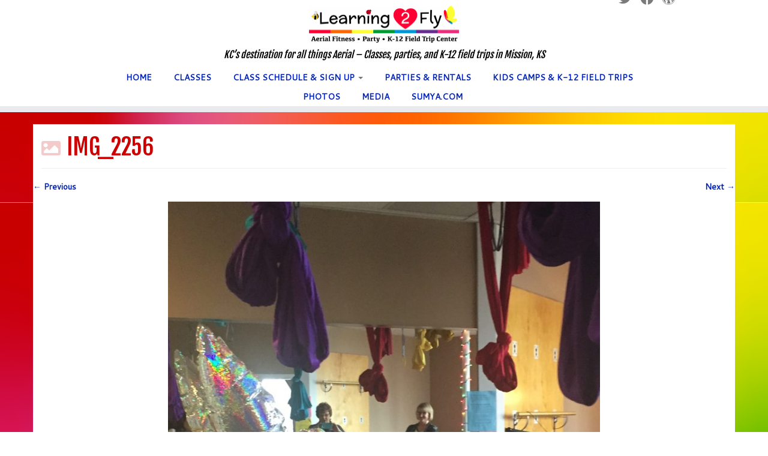

--- FILE ---
content_type: text/html; charset=UTF-8
request_url: https://iamlearning2fly.com/gallery/img_2256/
body_size: 11120
content:
<!DOCTYPE html>
<!--[if IE 7]>
<html class="ie ie7 no-js" dir="ltr" lang="en-US"
	prefix="og: https://ogp.me/ns#" >
<![endif]-->
<!--[if IE 8]>
<html class="ie ie8 no-js" dir="ltr" lang="en-US"
	prefix="og: https://ogp.me/ns#" >
<![endif]-->
<!--[if !(IE 7) | !(IE 8)  ]><!-->
<html class="no-js" dir="ltr" lang="en-US"
	prefix="og: https://ogp.me/ns#" >
<!--<![endif]-->
	<head>
		<meta charset="UTF-8" />
		<meta http-equiv="X-UA-Compatible" content="IE=EDGE" />
		<meta name="viewport" content="width=device-width, initial-scale=1.0" />
        <link rel="profile"  href="https://gmpg.org/xfn/11" />
		<link rel="pingback" href="http://iamlearning2fly.com/xmlrpc.php" />
		<script>(function(html){html.className = html.className.replace(/\bno-js\b/,'js')})(document.documentElement);</script>
<title>IMG_2256 | Learning2Fly - Aerial Fitness Classes, Parties, Field Trips</title>

		<!-- All in One SEO 4.2.9 - aioseo.com -->
		<meta name="robots" content="max-image-preview:large" />
		<link rel="canonical" href="http://iamlearning2fly.com/gallery/img_2256/" />
		<meta name="generator" content="All in One SEO (AIOSEO) 4.2.9 " />
		<meta property="og:locale" content="en_US" />
		<meta property="og:site_name" content="Learning2Fly - Aerial Fitness Classes, Parties, Field Trips | KC’s destination for all things Aerial - Classes, parties, and K-12 field trips in Mission, KS" />
		<meta property="og:type" content="article" />
		<meta property="og:title" content="IMG_2256 | Learning2Fly - Aerial Fitness Classes, Parties, Field Trips" />
		<meta property="og:url" content="http://iamlearning2fly.com/gallery/img_2256/" />
		<meta property="article:published_time" content="2018-12-05T22:38:26+00:00" />
		<meta property="article:modified_time" content="2018-12-05T22:38:26+00:00" />
		<meta name="twitter:card" content="summary" />
		<meta name="twitter:title" content="IMG_2256 | Learning2Fly - Aerial Fitness Classes, Parties, Field Trips" />
		<script type="application/ld+json" class="aioseo-schema">
			{"@context":"https:\/\/schema.org","@graph":[{"@type":"BreadcrumbList","@id":"http:\/\/iamlearning2fly.com\/gallery\/img_2256\/#breadcrumblist","itemListElement":[{"@type":"ListItem","@id":"http:\/\/iamlearning2fly.com\/#listItem","position":1,"item":{"@type":"WebPage","@id":"http:\/\/iamlearning2fly.com\/","name":"Home","description":"Learning2fly has FOUR locations now! Sign up for a class, book a party, schedule a field trip, or contact us for a tour!","url":"http:\/\/iamlearning2fly.com\/"},"nextItem":"http:\/\/iamlearning2fly.com\/gallery\/img_2256\/#listItem"},{"@type":"ListItem","@id":"http:\/\/iamlearning2fly.com\/gallery\/img_2256\/#listItem","position":2,"item":{"@type":"WebPage","@id":"http:\/\/iamlearning2fly.com\/gallery\/img_2256\/","name":"IMG_2256","url":"http:\/\/iamlearning2fly.com\/gallery\/img_2256\/"},"previousItem":"http:\/\/iamlearning2fly.com\/#listItem"}]},{"@type":"ItemPage","@id":"http:\/\/iamlearning2fly.com\/gallery\/img_2256\/#itempage","url":"http:\/\/iamlearning2fly.com\/gallery\/img_2256\/","name":"IMG_2256 | Learning2Fly - Aerial Fitness Classes, Parties, Field Trips","inLanguage":"en-US","isPartOf":{"@id":"http:\/\/iamlearning2fly.com\/#website"},"breadcrumb":{"@id":"http:\/\/iamlearning2fly.com\/gallery\/img_2256\/#breadcrumblist"},"datePublished":"2018-12-05T22:38:26+00:00","dateModified":"2018-12-05T22:38:26+00:00"},{"@type":"Organization","@id":"http:\/\/iamlearning2fly.com\/#organization","name":"Learning2Fly","url":"http:\/\/iamlearning2fly.com\/"},{"@type":"WebSite","@id":"http:\/\/iamlearning2fly.com\/#website","url":"http:\/\/iamlearning2fly.com\/","name":"Learning2Fly","description":"KC\u2019s destination for all things Aerial - Classes, parties, and K-12 field trips in Mission, KS","inLanguage":"en-US","publisher":{"@id":"http:\/\/iamlearning2fly.com\/#organization"}}]}
		</script>
		<!-- All in One SEO -->

<link rel='dns-prefetch' href='//fonts.googleapis.com' />
<link rel="alternate" type="application/rss+xml" title="Learning2Fly - Aerial Fitness Classes, Parties, Field Trips &raquo; Feed" href="http://iamlearning2fly.com/feed/" />
<link rel="alternate" type="application/rss+xml" title="Learning2Fly - Aerial Fitness Classes, Parties, Field Trips &raquo; Comments Feed" href="http://iamlearning2fly.com/comments/feed/" />
<script type="text/javascript">
window._wpemojiSettings = {"baseUrl":"https:\/\/s.w.org\/images\/core\/emoji\/14.0.0\/72x72\/","ext":".png","svgUrl":"https:\/\/s.w.org\/images\/core\/emoji\/14.0.0\/svg\/","svgExt":".svg","source":{"concatemoji":"http:\/\/iamlearning2fly.com\/wp-includes\/js\/wp-emoji-release.min.js?ver=6.2.8"}};
/*! This file is auto-generated */
!function(e,a,t){var n,r,o,i=a.createElement("canvas"),p=i.getContext&&i.getContext("2d");function s(e,t){p.clearRect(0,0,i.width,i.height),p.fillText(e,0,0);e=i.toDataURL();return p.clearRect(0,0,i.width,i.height),p.fillText(t,0,0),e===i.toDataURL()}function c(e){var t=a.createElement("script");t.src=e,t.defer=t.type="text/javascript",a.getElementsByTagName("head")[0].appendChild(t)}for(o=Array("flag","emoji"),t.supports={everything:!0,everythingExceptFlag:!0},r=0;r<o.length;r++)t.supports[o[r]]=function(e){if(p&&p.fillText)switch(p.textBaseline="top",p.font="600 32px Arial",e){case"flag":return s("\ud83c\udff3\ufe0f\u200d\u26a7\ufe0f","\ud83c\udff3\ufe0f\u200b\u26a7\ufe0f")?!1:!s("\ud83c\uddfa\ud83c\uddf3","\ud83c\uddfa\u200b\ud83c\uddf3")&&!s("\ud83c\udff4\udb40\udc67\udb40\udc62\udb40\udc65\udb40\udc6e\udb40\udc67\udb40\udc7f","\ud83c\udff4\u200b\udb40\udc67\u200b\udb40\udc62\u200b\udb40\udc65\u200b\udb40\udc6e\u200b\udb40\udc67\u200b\udb40\udc7f");case"emoji":return!s("\ud83e\udef1\ud83c\udffb\u200d\ud83e\udef2\ud83c\udfff","\ud83e\udef1\ud83c\udffb\u200b\ud83e\udef2\ud83c\udfff")}return!1}(o[r]),t.supports.everything=t.supports.everything&&t.supports[o[r]],"flag"!==o[r]&&(t.supports.everythingExceptFlag=t.supports.everythingExceptFlag&&t.supports[o[r]]);t.supports.everythingExceptFlag=t.supports.everythingExceptFlag&&!t.supports.flag,t.DOMReady=!1,t.readyCallback=function(){t.DOMReady=!0},t.supports.everything||(n=function(){t.readyCallback()},a.addEventListener?(a.addEventListener("DOMContentLoaded",n,!1),e.addEventListener("load",n,!1)):(e.attachEvent("onload",n),a.attachEvent("onreadystatechange",function(){"complete"===a.readyState&&t.readyCallback()})),(e=t.source||{}).concatemoji?c(e.concatemoji):e.wpemoji&&e.twemoji&&(c(e.twemoji),c(e.wpemoji)))}(window,document,window._wpemojiSettings);
</script>
<style type="text/css">
img.wp-smiley,
img.emoji {
	display: inline !important;
	border: none !important;
	box-shadow: none !important;
	height: 1em !important;
	width: 1em !important;
	margin: 0 0.07em !important;
	vertical-align: -0.1em !important;
	background: none !important;
	padding: 0 !important;
}
</style>
	<link rel='stylesheet' id='tc-gfonts-css' href='//fonts.googleapis.com/css?family=Fjalla+One:400%7CCantarell:400' type='text/css' media='all' />
<link rel='stylesheet' id='wp-block-library-css' href='http://iamlearning2fly.com/wp-includes/css/dist/block-library/style.min.css?ver=6.2.8' type='text/css' media='all' />
<link rel='stylesheet' id='classic-theme-styles-css' href='http://iamlearning2fly.com/wp-includes/css/classic-themes.min.css?ver=6.2.8' type='text/css' media='all' />
<style id='global-styles-inline-css' type='text/css'>
body{--wp--preset--color--black: #000000;--wp--preset--color--cyan-bluish-gray: #abb8c3;--wp--preset--color--white: #ffffff;--wp--preset--color--pale-pink: #f78da7;--wp--preset--color--vivid-red: #cf2e2e;--wp--preset--color--luminous-vivid-orange: #ff6900;--wp--preset--color--luminous-vivid-amber: #fcb900;--wp--preset--color--light-green-cyan: #7bdcb5;--wp--preset--color--vivid-green-cyan: #00d084;--wp--preset--color--pale-cyan-blue: #8ed1fc;--wp--preset--color--vivid-cyan-blue: #0693e3;--wp--preset--color--vivid-purple: #9b51e0;--wp--preset--gradient--vivid-cyan-blue-to-vivid-purple: linear-gradient(135deg,rgba(6,147,227,1) 0%,rgb(155,81,224) 100%);--wp--preset--gradient--light-green-cyan-to-vivid-green-cyan: linear-gradient(135deg,rgb(122,220,180) 0%,rgb(0,208,130) 100%);--wp--preset--gradient--luminous-vivid-amber-to-luminous-vivid-orange: linear-gradient(135deg,rgba(252,185,0,1) 0%,rgba(255,105,0,1) 100%);--wp--preset--gradient--luminous-vivid-orange-to-vivid-red: linear-gradient(135deg,rgba(255,105,0,1) 0%,rgb(207,46,46) 100%);--wp--preset--gradient--very-light-gray-to-cyan-bluish-gray: linear-gradient(135deg,rgb(238,238,238) 0%,rgb(169,184,195) 100%);--wp--preset--gradient--cool-to-warm-spectrum: linear-gradient(135deg,rgb(74,234,220) 0%,rgb(151,120,209) 20%,rgb(207,42,186) 40%,rgb(238,44,130) 60%,rgb(251,105,98) 80%,rgb(254,248,76) 100%);--wp--preset--gradient--blush-light-purple: linear-gradient(135deg,rgb(255,206,236) 0%,rgb(152,150,240) 100%);--wp--preset--gradient--blush-bordeaux: linear-gradient(135deg,rgb(254,205,165) 0%,rgb(254,45,45) 50%,rgb(107,0,62) 100%);--wp--preset--gradient--luminous-dusk: linear-gradient(135deg,rgb(255,203,112) 0%,rgb(199,81,192) 50%,rgb(65,88,208) 100%);--wp--preset--gradient--pale-ocean: linear-gradient(135deg,rgb(255,245,203) 0%,rgb(182,227,212) 50%,rgb(51,167,181) 100%);--wp--preset--gradient--electric-grass: linear-gradient(135deg,rgb(202,248,128) 0%,rgb(113,206,126) 100%);--wp--preset--gradient--midnight: linear-gradient(135deg,rgb(2,3,129) 0%,rgb(40,116,252) 100%);--wp--preset--duotone--dark-grayscale: url('#wp-duotone-dark-grayscale');--wp--preset--duotone--grayscale: url('#wp-duotone-grayscale');--wp--preset--duotone--purple-yellow: url('#wp-duotone-purple-yellow');--wp--preset--duotone--blue-red: url('#wp-duotone-blue-red');--wp--preset--duotone--midnight: url('#wp-duotone-midnight');--wp--preset--duotone--magenta-yellow: url('#wp-duotone-magenta-yellow');--wp--preset--duotone--purple-green: url('#wp-duotone-purple-green');--wp--preset--duotone--blue-orange: url('#wp-duotone-blue-orange');--wp--preset--font-size--small: 13px;--wp--preset--font-size--medium: 20px;--wp--preset--font-size--large: 36px;--wp--preset--font-size--x-large: 42px;--wp--preset--spacing--20: 0.44rem;--wp--preset--spacing--30: 0.67rem;--wp--preset--spacing--40: 1rem;--wp--preset--spacing--50: 1.5rem;--wp--preset--spacing--60: 2.25rem;--wp--preset--spacing--70: 3.38rem;--wp--preset--spacing--80: 5.06rem;--wp--preset--shadow--natural: 6px 6px 9px rgba(0, 0, 0, 0.2);--wp--preset--shadow--deep: 12px 12px 50px rgba(0, 0, 0, 0.4);--wp--preset--shadow--sharp: 6px 6px 0px rgba(0, 0, 0, 0.2);--wp--preset--shadow--outlined: 6px 6px 0px -3px rgba(255, 255, 255, 1), 6px 6px rgba(0, 0, 0, 1);--wp--preset--shadow--crisp: 6px 6px 0px rgba(0, 0, 0, 1);}:where(.is-layout-flex){gap: 0.5em;}body .is-layout-flow > .alignleft{float: left;margin-inline-start: 0;margin-inline-end: 2em;}body .is-layout-flow > .alignright{float: right;margin-inline-start: 2em;margin-inline-end: 0;}body .is-layout-flow > .aligncenter{margin-left: auto !important;margin-right: auto !important;}body .is-layout-constrained > .alignleft{float: left;margin-inline-start: 0;margin-inline-end: 2em;}body .is-layout-constrained > .alignright{float: right;margin-inline-start: 2em;margin-inline-end: 0;}body .is-layout-constrained > .aligncenter{margin-left: auto !important;margin-right: auto !important;}body .is-layout-constrained > :where(:not(.alignleft):not(.alignright):not(.alignfull)){max-width: var(--wp--style--global--content-size);margin-left: auto !important;margin-right: auto !important;}body .is-layout-constrained > .alignwide{max-width: var(--wp--style--global--wide-size);}body .is-layout-flex{display: flex;}body .is-layout-flex{flex-wrap: wrap;align-items: center;}body .is-layout-flex > *{margin: 0;}:where(.wp-block-columns.is-layout-flex){gap: 2em;}.has-black-color{color: var(--wp--preset--color--black) !important;}.has-cyan-bluish-gray-color{color: var(--wp--preset--color--cyan-bluish-gray) !important;}.has-white-color{color: var(--wp--preset--color--white) !important;}.has-pale-pink-color{color: var(--wp--preset--color--pale-pink) !important;}.has-vivid-red-color{color: var(--wp--preset--color--vivid-red) !important;}.has-luminous-vivid-orange-color{color: var(--wp--preset--color--luminous-vivid-orange) !important;}.has-luminous-vivid-amber-color{color: var(--wp--preset--color--luminous-vivid-amber) !important;}.has-light-green-cyan-color{color: var(--wp--preset--color--light-green-cyan) !important;}.has-vivid-green-cyan-color{color: var(--wp--preset--color--vivid-green-cyan) !important;}.has-pale-cyan-blue-color{color: var(--wp--preset--color--pale-cyan-blue) !important;}.has-vivid-cyan-blue-color{color: var(--wp--preset--color--vivid-cyan-blue) !important;}.has-vivid-purple-color{color: var(--wp--preset--color--vivid-purple) !important;}.has-black-background-color{background-color: var(--wp--preset--color--black) !important;}.has-cyan-bluish-gray-background-color{background-color: var(--wp--preset--color--cyan-bluish-gray) !important;}.has-white-background-color{background-color: var(--wp--preset--color--white) !important;}.has-pale-pink-background-color{background-color: var(--wp--preset--color--pale-pink) !important;}.has-vivid-red-background-color{background-color: var(--wp--preset--color--vivid-red) !important;}.has-luminous-vivid-orange-background-color{background-color: var(--wp--preset--color--luminous-vivid-orange) !important;}.has-luminous-vivid-amber-background-color{background-color: var(--wp--preset--color--luminous-vivid-amber) !important;}.has-light-green-cyan-background-color{background-color: var(--wp--preset--color--light-green-cyan) !important;}.has-vivid-green-cyan-background-color{background-color: var(--wp--preset--color--vivid-green-cyan) !important;}.has-pale-cyan-blue-background-color{background-color: var(--wp--preset--color--pale-cyan-blue) !important;}.has-vivid-cyan-blue-background-color{background-color: var(--wp--preset--color--vivid-cyan-blue) !important;}.has-vivid-purple-background-color{background-color: var(--wp--preset--color--vivid-purple) !important;}.has-black-border-color{border-color: var(--wp--preset--color--black) !important;}.has-cyan-bluish-gray-border-color{border-color: var(--wp--preset--color--cyan-bluish-gray) !important;}.has-white-border-color{border-color: var(--wp--preset--color--white) !important;}.has-pale-pink-border-color{border-color: var(--wp--preset--color--pale-pink) !important;}.has-vivid-red-border-color{border-color: var(--wp--preset--color--vivid-red) !important;}.has-luminous-vivid-orange-border-color{border-color: var(--wp--preset--color--luminous-vivid-orange) !important;}.has-luminous-vivid-amber-border-color{border-color: var(--wp--preset--color--luminous-vivid-amber) !important;}.has-light-green-cyan-border-color{border-color: var(--wp--preset--color--light-green-cyan) !important;}.has-vivid-green-cyan-border-color{border-color: var(--wp--preset--color--vivid-green-cyan) !important;}.has-pale-cyan-blue-border-color{border-color: var(--wp--preset--color--pale-cyan-blue) !important;}.has-vivid-cyan-blue-border-color{border-color: var(--wp--preset--color--vivid-cyan-blue) !important;}.has-vivid-purple-border-color{border-color: var(--wp--preset--color--vivid-purple) !important;}.has-vivid-cyan-blue-to-vivid-purple-gradient-background{background: var(--wp--preset--gradient--vivid-cyan-blue-to-vivid-purple) !important;}.has-light-green-cyan-to-vivid-green-cyan-gradient-background{background: var(--wp--preset--gradient--light-green-cyan-to-vivid-green-cyan) !important;}.has-luminous-vivid-amber-to-luminous-vivid-orange-gradient-background{background: var(--wp--preset--gradient--luminous-vivid-amber-to-luminous-vivid-orange) !important;}.has-luminous-vivid-orange-to-vivid-red-gradient-background{background: var(--wp--preset--gradient--luminous-vivid-orange-to-vivid-red) !important;}.has-very-light-gray-to-cyan-bluish-gray-gradient-background{background: var(--wp--preset--gradient--very-light-gray-to-cyan-bluish-gray) !important;}.has-cool-to-warm-spectrum-gradient-background{background: var(--wp--preset--gradient--cool-to-warm-spectrum) !important;}.has-blush-light-purple-gradient-background{background: var(--wp--preset--gradient--blush-light-purple) !important;}.has-blush-bordeaux-gradient-background{background: var(--wp--preset--gradient--blush-bordeaux) !important;}.has-luminous-dusk-gradient-background{background: var(--wp--preset--gradient--luminous-dusk) !important;}.has-pale-ocean-gradient-background{background: var(--wp--preset--gradient--pale-ocean) !important;}.has-electric-grass-gradient-background{background: var(--wp--preset--gradient--electric-grass) !important;}.has-midnight-gradient-background{background: var(--wp--preset--gradient--midnight) !important;}.has-small-font-size{font-size: var(--wp--preset--font-size--small) !important;}.has-medium-font-size{font-size: var(--wp--preset--font-size--medium) !important;}.has-large-font-size{font-size: var(--wp--preset--font-size--large) !important;}.has-x-large-font-size{font-size: var(--wp--preset--font-size--x-large) !important;}
.wp-block-navigation a:where(:not(.wp-element-button)){color: inherit;}
:where(.wp-block-columns.is-layout-flex){gap: 2em;}
.wp-block-pullquote{font-size: 1.5em;line-height: 1.6;}
</style>
<link rel='stylesheet' id='wpos-slick-style-css' href='http://iamlearning2fly.com/wp-content/plugins/wp-slick-slider-and-image-carousel/assets/css/slick.css?ver=3.7.6' type='text/css' media='all' />
<link rel='stylesheet' id='wpsisac-public-style-css' href='http://iamlearning2fly.com/wp-content/plugins/wp-slick-slider-and-image-carousel/assets/css/wpsisac-public.css?ver=3.7.6' type='text/css' media='all' />
<link rel='stylesheet' id='customizr-fa-css' href='http://iamlearning2fly.com/wp-content/themes/customizr/assets/shared/fonts/fa/css/fontawesome-all.min.css?ver=4.4.21' type='text/css' media='all' />
<link rel='stylesheet' id='customizr-common-css' href='http://iamlearning2fly.com/wp-content/themes/customizr/inc/assets/css/tc_common.min.css?ver=4.4.21' type='text/css' media='all' />
<link rel='stylesheet' id='customizr-skin-css' href='http://iamlearning2fly.com/wp-content/themes/customizr/inc/assets/css/blue.min.css?ver=4.4.21' type='text/css' media='all' />
<style id='customizr-skin-inline-css' type='text/css'>

                  .site-title,.site-description,h1,h2,h3,.tc-dropcap {
                    font-family : 'Fjalla One';
                    font-weight : 400;
                  }

                  body,.navbar .nav>li>a {
                    font-family : 'Cantarell';
                    font-weight : 400;
                  }

            body,.navbar .nav>li>a {
              font-size : 14px;
              line-height : 1.6em;
            }
table { border-collapse: separate; }
                           body table { border-collapse: collapse; }
                          
.social-links .social-icon:before { content: none } 
header.tc-header {border-top: none;}

          .comments-link .tc-comment-bubble {
            color: #F00;
            border: 2px solid #F00;
          }
          .comments-link .tc-comment-bubble:before {
            border-color: #F00;
          }
        
.tc-slider-loader-wrapper{ display:none }
html.js .tc-slider-loader-wrapper { display: block }.no-csstransforms3d .tc-slider-loader-wrapper .tc-img-gif-loader {
                                                background: url('http://iamlearning2fly.com/wp-content/themes/customizr/assets/front/img/slider-loader.gif') no-repeat center center;
                                         }.tc-slider-loader-wrapper .tc-css-loader > div { border-color:#08c; }
</style>
<link rel='stylesheet' id='customizr-style-css' href='http://iamlearning2fly.com/wp-content/themes/customizr-child/style.css?ver=4.4.21' type='text/css' media='all' />
<link rel='stylesheet' id='fancyboxcss-css' href='http://iamlearning2fly.com/wp-content/themes/customizr/assets/front/js/libs/fancybox/jquery.fancybox-1.3.4.min.css?ver=6.2.8' type='text/css' media='all' />
<script type='text/javascript' id="nb-jquery" src='http://iamlearning2fly.com/wp-includes/js/jquery/jquery.min.js?ver=3.6.4' id='jquery-core-js'></script>
<script type='text/javascript' src='http://iamlearning2fly.com/wp-includes/js/jquery/jquery-migrate.min.js?ver=3.4.0' id='jquery-migrate-js'></script>
<script type='text/javascript' src='http://iamlearning2fly.com/wp-content/themes/customizr/assets/front/js/libs/modernizr.min.js?ver=4.4.21' id='modernizr-js'></script>
<script type='text/javascript' src='http://iamlearning2fly.com/wp-content/themes/customizr/assets/front/js/libs/fancybox/jquery.fancybox-1.3.4.min.js?ver=4.4.21' id='tc-fancybox-js'></script>
<script type='text/javascript' src='http://iamlearning2fly.com/wp-includes/js/underscore.min.js?ver=1.13.4' id='underscore-js'></script>
<script type='text/javascript' id='tc-scripts-js-extra'>
/* <![CDATA[ */
var TCParams = {"_disabled":[],"FancyBoxState":"1","FancyBoxAutoscale":"1","SliderName":"","SliderDelay":"","SliderHover":"1","centerSliderImg":"1","SmoothScroll":{"Enabled":true,"Options":{"touchpadSupport":false}},"anchorSmoothScroll":"linear","anchorSmoothScrollExclude":{"simple":["[class*=edd]",".tc-carousel-control",".carousel-control","[data-toggle=\"modal\"]","[data-toggle=\"dropdown\"]","[data-toggle=\"tooltip\"]","[data-toggle=\"popover\"]","[data-toggle=\"collapse\"]","[data-toggle=\"tab\"]","[data-toggle=\"pill\"]","[class*=upme]","[class*=um-]"],"deep":{"classes":[],"ids":[]}},"ReorderBlocks":"1","centerAllImg":"1","HasComments":"","LeftSidebarClass":".span3.left.tc-sidebar","RightSidebarClass":".span3.right.tc-sidebar","LoadModernizr":"1","stickyCustomOffset":{"_initial":0,"_scrolling":0,"options":{"_static":true,"_element":""}},"stickyHeader":"1","dropdowntoViewport":"","timerOnScrollAllBrowsers":"1","extLinksStyle":"","extLinksTargetExt":"","extLinksSkipSelectors":{"classes":["btn","button"],"ids":[]},"dropcapEnabled":"","dropcapWhere":{"post":"","page":""},"dropcapMinWords":"50","dropcapSkipSelectors":{"tags":["IMG","IFRAME","H1","H2","H3","H4","H5","H6","BLOCKQUOTE","UL","OL"],"classes":["btn","tc-placeholder-wrap"],"id":[]},"imgSmartLoadEnabled":"","imgSmartLoadOpts":{"parentSelectors":[".article-container",".__before_main_wrapper",".widget-front"],"opts":{"excludeImg":[".tc-holder-img"]}},"imgSmartLoadsForSliders":"1","goldenRatio":"1.618","gridGoldenRatioLimit":"350","isSecondMenuEnabled":"","secondMenuRespSet":"in-sn-before","isParallaxOn":"1","parallaxRatio":"0.55","pluginCompats":[],"adminAjaxUrl":"http:\/\/iamlearning2fly.com\/wp-admin\/admin-ajax.php","ajaxUrl":"http:\/\/iamlearning2fly.com\/?czrajax=1","frontNonce":{"id":"CZRFrontNonce","handle":"5d9fcad604"},"isDevMode":"","isModernStyle":"","i18n":{"Permanently dismiss":"Permanently dismiss"},"version":"4.4.21","frontNotifications":{"styleSwitcher":{"enabled":false,"content":"","dismissAction":"dismiss_style_switcher_note_front","ajaxUrl":"http:\/\/iamlearning2fly.com\/wp-admin\/admin-ajax.php"}}};
/* ]]> */
</script>
<script type='text/javascript' src='http://iamlearning2fly.com/wp-content/themes/customizr/inc/assets/js/tc-scripts.min.js?ver=4.4.21' id='tc-scripts-js'></script>
<link rel="https://api.w.org/" href="http://iamlearning2fly.com/wp-json/" /><link rel="alternate" type="application/json" href="http://iamlearning2fly.com/wp-json/wp/v2/media/2072" /><link rel="EditURI" type="application/rsd+xml" title="RSD" href="http://iamlearning2fly.com/xmlrpc.php?rsd" />
<link rel="wlwmanifest" type="application/wlwmanifest+xml" href="http://iamlearning2fly.com/wp-includes/wlwmanifest.xml" />
<meta name="generator" content="WordPress 6.2.8" />
<link rel='shortlink' href='http://iamlearning2fly.com/?p=2072' />
<link rel="alternate" type="application/json+oembed" href="http://iamlearning2fly.com/wp-json/oembed/1.0/embed?url=http%3A%2F%2Fiamlearning2fly.com%2Fgallery%2Fimg_2256%2F" />
<link rel="alternate" type="text/xml+oembed" href="http://iamlearning2fly.com/wp-json/oembed/1.0/embed?url=http%3A%2F%2Fiamlearning2fly.com%2Fgallery%2Fimg_2256%2F&#038;format=xml" />
<script type='text/javascript' data-cfasync='false'>var _mmunch = {'front': false, 'page': false, 'post': false, 'category': false, 'author': false, 'search': false, 'attachment': false, 'tag': false};_mmunch['page'] = true; _mmunch['pageData'] = {"ID":2072,"post_name":"img_2256","post_title":"IMG_2256","post_type":"attachment","post_author":"3","post_status":"inherit"};_mmunch['attachment'] = true;</script><script data-cfasync="false" src="//a.mailmunch.co/app/v1/site.js" id="mailmunch-script" data-plugin="cc_mm" data-mailmunch-site-id="741443" async></script>	</head>
	
	<body class="nb-3-3-4 nimble-no-local-data-skp__post_attachment_2072 nimble-no-group-site-tmpl-skp__all_attachment attachment attachment-template-default attachmentid-2072 attachment-jpeg wp-embed-responsive sek-hide-rc-badge tc-fade-hover-links tc-no-sidebar tc-center-images skin-blue customizr-4-4-21-with-child-theme tc-sticky-header sticky-disabled tc-solid-color-on-scroll tc-regular-menu" >
    <svg xmlns="http://www.w3.org/2000/svg" viewBox="0 0 0 0" width="0" height="0" focusable="false" role="none" style="visibility: hidden; position: absolute; left: -9999px; overflow: hidden;" ><defs><filter id="wp-duotone-dark-grayscale"><feColorMatrix color-interpolation-filters="sRGB" type="matrix" values=" .299 .587 .114 0 0 .299 .587 .114 0 0 .299 .587 .114 0 0 .299 .587 .114 0 0 " /><feComponentTransfer color-interpolation-filters="sRGB" ><feFuncR type="table" tableValues="0 0.498039215686" /><feFuncG type="table" tableValues="0 0.498039215686" /><feFuncB type="table" tableValues="0 0.498039215686" /><feFuncA type="table" tableValues="1 1" /></feComponentTransfer><feComposite in2="SourceGraphic" operator="in" /></filter></defs></svg><svg xmlns="http://www.w3.org/2000/svg" viewBox="0 0 0 0" width="0" height="0" focusable="false" role="none" style="visibility: hidden; position: absolute; left: -9999px; overflow: hidden;" ><defs><filter id="wp-duotone-grayscale"><feColorMatrix color-interpolation-filters="sRGB" type="matrix" values=" .299 .587 .114 0 0 .299 .587 .114 0 0 .299 .587 .114 0 0 .299 .587 .114 0 0 " /><feComponentTransfer color-interpolation-filters="sRGB" ><feFuncR type="table" tableValues="0 1" /><feFuncG type="table" tableValues="0 1" /><feFuncB type="table" tableValues="0 1" /><feFuncA type="table" tableValues="1 1" /></feComponentTransfer><feComposite in2="SourceGraphic" operator="in" /></filter></defs></svg><svg xmlns="http://www.w3.org/2000/svg" viewBox="0 0 0 0" width="0" height="0" focusable="false" role="none" style="visibility: hidden; position: absolute; left: -9999px; overflow: hidden;" ><defs><filter id="wp-duotone-purple-yellow"><feColorMatrix color-interpolation-filters="sRGB" type="matrix" values=" .299 .587 .114 0 0 .299 .587 .114 0 0 .299 .587 .114 0 0 .299 .587 .114 0 0 " /><feComponentTransfer color-interpolation-filters="sRGB" ><feFuncR type="table" tableValues="0.549019607843 0.988235294118" /><feFuncG type="table" tableValues="0 1" /><feFuncB type="table" tableValues="0.717647058824 0.254901960784" /><feFuncA type="table" tableValues="1 1" /></feComponentTransfer><feComposite in2="SourceGraphic" operator="in" /></filter></defs></svg><svg xmlns="http://www.w3.org/2000/svg" viewBox="0 0 0 0" width="0" height="0" focusable="false" role="none" style="visibility: hidden; position: absolute; left: -9999px; overflow: hidden;" ><defs><filter id="wp-duotone-blue-red"><feColorMatrix color-interpolation-filters="sRGB" type="matrix" values=" .299 .587 .114 0 0 .299 .587 .114 0 0 .299 .587 .114 0 0 .299 .587 .114 0 0 " /><feComponentTransfer color-interpolation-filters="sRGB" ><feFuncR type="table" tableValues="0 1" /><feFuncG type="table" tableValues="0 0.278431372549" /><feFuncB type="table" tableValues="0.592156862745 0.278431372549" /><feFuncA type="table" tableValues="1 1" /></feComponentTransfer><feComposite in2="SourceGraphic" operator="in" /></filter></defs></svg><svg xmlns="http://www.w3.org/2000/svg" viewBox="0 0 0 0" width="0" height="0" focusable="false" role="none" style="visibility: hidden; position: absolute; left: -9999px; overflow: hidden;" ><defs><filter id="wp-duotone-midnight"><feColorMatrix color-interpolation-filters="sRGB" type="matrix" values=" .299 .587 .114 0 0 .299 .587 .114 0 0 .299 .587 .114 0 0 .299 .587 .114 0 0 " /><feComponentTransfer color-interpolation-filters="sRGB" ><feFuncR type="table" tableValues="0 0" /><feFuncG type="table" tableValues="0 0.647058823529" /><feFuncB type="table" tableValues="0 1" /><feFuncA type="table" tableValues="1 1" /></feComponentTransfer><feComposite in2="SourceGraphic" operator="in" /></filter></defs></svg><svg xmlns="http://www.w3.org/2000/svg" viewBox="0 0 0 0" width="0" height="0" focusable="false" role="none" style="visibility: hidden; position: absolute; left: -9999px; overflow: hidden;" ><defs><filter id="wp-duotone-magenta-yellow"><feColorMatrix color-interpolation-filters="sRGB" type="matrix" values=" .299 .587 .114 0 0 .299 .587 .114 0 0 .299 .587 .114 0 0 .299 .587 .114 0 0 " /><feComponentTransfer color-interpolation-filters="sRGB" ><feFuncR type="table" tableValues="0.780392156863 1" /><feFuncG type="table" tableValues="0 0.949019607843" /><feFuncB type="table" tableValues="0.352941176471 0.470588235294" /><feFuncA type="table" tableValues="1 1" /></feComponentTransfer><feComposite in2="SourceGraphic" operator="in" /></filter></defs></svg><svg xmlns="http://www.w3.org/2000/svg" viewBox="0 0 0 0" width="0" height="0" focusable="false" role="none" style="visibility: hidden; position: absolute; left: -9999px; overflow: hidden;" ><defs><filter id="wp-duotone-purple-green"><feColorMatrix color-interpolation-filters="sRGB" type="matrix" values=" .299 .587 .114 0 0 .299 .587 .114 0 0 .299 .587 .114 0 0 .299 .587 .114 0 0 " /><feComponentTransfer color-interpolation-filters="sRGB" ><feFuncR type="table" tableValues="0.650980392157 0.403921568627" /><feFuncG type="table" tableValues="0 1" /><feFuncB type="table" tableValues="0.447058823529 0.4" /><feFuncA type="table" tableValues="1 1" /></feComponentTransfer><feComposite in2="SourceGraphic" operator="in" /></filter></defs></svg><svg xmlns="http://www.w3.org/2000/svg" viewBox="0 0 0 0" width="0" height="0" focusable="false" role="none" style="visibility: hidden; position: absolute; left: -9999px; overflow: hidden;" ><defs><filter id="wp-duotone-blue-orange"><feColorMatrix color-interpolation-filters="sRGB" type="matrix" values=" .299 .587 .114 0 0 .299 .587 .114 0 0 .299 .587 .114 0 0 .299 .587 .114 0 0 " /><feComponentTransfer color-interpolation-filters="sRGB" ><feFuncR type="table" tableValues="0.0980392156863 1" /><feFuncG type="table" tableValues="0 0.662745098039" /><feFuncB type="table" tableValues="0.847058823529 0.419607843137" /><feFuncA type="table" tableValues="1 1" /></feComponentTransfer><feComposite in2="SourceGraphic" operator="in" /></filter></defs></svg>        <a class="screen-reader-text skip-link" href="#content">Skip to content</a>
        
    <div id="tc-page-wrap" class="">

  		
  	   	<header class="tc-header clearfix row-fluid tc-tagline-off tc-title-logo-on  tc-shrink-off tc-menu-on logo-centered tc-second-menu-in-sn-before-when-mobile">
  			
        <div class="brand span12 pull-left">
        <a class="site-logo" href="http://iamlearning2fly.com/" aria-label="Learning2Fly &#8211; Aerial Fitness Classes, Parties, Field Trips | KC’s destination for all things Aerial &#8211; Classes, parties, and K-12 field trips in Mission, KS"><img src="http://iamlearning2fly.com/wp-content/uploads/final-logo-new-e1584925809668.png" alt="Back Home" width="1000" height="245" style="max-width:250px;max-height:100px"  class=" attachment-1960"/></a>        </div> <!-- brand span12 -->

        <div class="container outside"><h2 class="site-description">KC’s destination for all things Aerial &#8211; Classes, parties, and K-12 field trips in Mission, KS</h2></div>      	<div class="navbar-wrapper clearfix span9 tc-submenu-fade tc-submenu-move tc-open-on-hover pull-menu-left">
        	<div class="navbar resp">
          		<div class="navbar-inner" role="navigation">
            		<div class="row-fluid">
              		<div class="social-block span12 top"><div class="social-links"><a rel="nofollow noopener noreferrer" class="social-icon icon-twitter"  title="Follow me on Twitter" aria-label="Follow me on Twitter" href="https://twitter.com/SumyaAnani"  target="_blank" ><i class="fab fa-twitter"></i></a><a rel="nofollow noopener noreferrer" class="social-icon icon-facebook"  title="Follow me on Facebook" aria-label="Follow me on Facebook" href="https://www.facebook.com/Learning2FlySumyaAnani?fref=ts"  target="_blank" ><i class="fab fa-facebook"></i></a><a rel="nofollow noopener noreferrer" class="social-icon icon-wordpress"  title="Follow me on WordPress" aria-label="Follow me on WordPress" href="http://sumya.com/"  target="_blank" ><i class="fab fa-wordpress"></i></a></div></div><h2 class="span12 inside site-description">KC’s destination for all things Aerial &#8211; Classes, parties, and K-12 field trips in Mission, KS</h2><div class="nav-collapse collapse tc-hover-menu-wrapper"><div class="menu-home-container"><ul id="menu-home-2" class="nav tc-hover-menu"><li class="menu-item menu-item-type-post_type menu-item-object-page menu-item-home menu-item-207046"><a href="http://iamlearning2fly.com/">HOME</a></li>
<li class="menu-item menu-item-type-post_type menu-item-object-page menu-item-620"><a href="http://iamlearning2fly.com/classes/">CLASSES</a></li>
<li class="menu-item menu-item-type-custom menu-item-object-custom menu-item-has-children dropdown menu-item-617"><a href="https://clients.mindbodyonline.com/ASP/home.asp?studioid=9740">CLASS SCHEDULE &#038; SIGN UP <strong class="caret"></strong></a>
<ul class="dropdown-menu">
	<li class="menu-item menu-item-type-post_type menu-item-object-page menu-item-618"><a href="http://iamlearning2fly.com/enroll/">How to Sign Up</a></li>
	<li class="menu-item menu-item-type-post_type menu-item-object-page menu-item-206524"><a href="http://iamlearning2fly.com/covid-19-cleaning-protocol/">COVID19 Studio Safety</a></li>
</ul>
</li>
<li class="menu-item menu-item-type-post_type menu-item-object-page menu-item-622"><a href="http://iamlearning2fly.com/private-parties/">PARTIES &#038; RENTALS</a></li>
<li class="menu-item menu-item-type-post_type menu-item-object-page menu-item-619"><a href="http://iamlearning2fly.com/youth-activities/">KIDS CAMPS &#038; K-12 FIELD TRIPS</a></li>
<li class="menu-item menu-item-type-post_type menu-item-object-page menu-item-615"><a href="http://iamlearning2fly.com/gallery/">PHOTOS</a></li>
<li class="menu-item menu-item-type-post_type menu-item-object-page menu-item-776"><a href="http://iamlearning2fly.com/media/">MEDIA</a></li>
<li class="menu-item menu-item-type-custom menu-item-object-custom menu-item-1635"><a href="http://sumya.com/">SUMYA.COM</a></li>
</ul></div></div><div class="btn-toggle-nav pull-right"><button type="button" class="btn menu-btn" data-toggle="collapse" data-target=".nav-collapse" title="Open the menu" aria-label="Open the menu"><span class="icon-bar"></span><span class="icon-bar"></span><span class="icon-bar"></span> </button></div>          			</div><!-- /.row-fluid -->
          		</div><!-- /.navbar-inner -->
        	</div><!-- /.navbar resp -->
      	</div><!-- /.navbar-wrapper -->
    	  		</header>
  		<div id="tc-reset-margin-top" class="container-fluid" style="margin-top:103px"></div><div id="main-wrapper" class="container">

    
    <div class="container" role="main">
        <div class="row column-content-wrapper">

            
                <div id="content" class="span12 article-container tc-gallery-style">

                    
                        
                                                                                    
                                                                    <article id="post-2072" class="row-fluid format-image post-2072 attachment type-attachment status-inherit czr-hentry">
                                                <header class="entry-header">
          <h1 class="entry-title format-icon">IMG_2256</h1><hr class="featurette-divider __before_content">        </header>
                    <nav id="image-navigation" class="navigation">
                <span class="previous-image"><a href='http://iamlearning2fly.com/gallery/img_2255/'>&larr; Previous</a></span>
                <span class="next-image"><a href='http://iamlearning2fly.com/gallery/img_2267/'>Next &rarr;</a></span>
            </nav><!-- //#image-navigation -->

            <section class="entry-content">

                <div class="entry-attachment">

                    <div class="attachment">
                        
                        
                            
                            <a href="http://iamlearning2fly.com/wp-content/uploads/IMG_2256-375x500.jpg" title="IMG_2256" class="grouped_elements" rel="tc-fancybox-group2072"><img width="720" height="960" src="http://iamlearning2fly.com/wp-content/uploads/IMG_2256.jpg" class="attachment-960x960 size-960x960 no-lazy" alt="" decoding="async" loading="lazy" srcset="http://iamlearning2fly.com/wp-content/uploads/IMG_2256.jpg 2448w, http://iamlearning2fly.com/wp-content/uploads/IMG_2256-225x300.jpg 225w, http://iamlearning2fly.com/wp-content/uploads/IMG_2256-768x1024.jpg 768w, http://iamlearning2fly.com/wp-content/uploads/IMG_2256-375x500.jpg 375w" sizes="(max-width: 720px) 100vw, 720px" /></a>

                            <div id="hidden-attachment-list" style="display:none">

                                
                                    
                                    <a href="http://iamlearning2fly.com/wp-content/uploads/2013/11/a-gallery-amanda.jpg" title=""I like aerial fitness because it gives me a new challenge so I can succeed in every class.  It feels good on my body and soul."  Amanda S." class="grouped_elements" rel="tc-fancybox-group2072">http://iamlearning2fly.com/wp-content/uploads/2013/11/a-gallery-amanda.jpg</a>

                                
                                    
                                    <a href="http://iamlearning2fly.com/wp-content/uploads/2013/11/a-gallery-bobbie.jpg" title="Aerial silks is my time to fly. I love feeling light and beautiful."  Bobbi F. " class="grouped_elements" rel="tc-fancybox-group2072">http://iamlearning2fly.com/wp-content/uploads/2013/11/a-gallery-bobbie.jpg</a>

                                
                                    
                                    <a href="http://iamlearning2fly.com/wp-content/uploads/2013/11/a-gallery-carolina.jpg" title=" "During my first class, I wasn't sure if I would be able to advance at all. After months of hard work and dedication, I'm stronger than I could have ever imagined on my first day." Carolina H." class="grouped_elements" rel="tc-fancybox-group2072">http://iamlearning2fly.com/wp-content/uploads/2013/11/a-gallery-carolina.jpg</a>

                                
                                    
                                    <a href="http://iamlearning2fly.com/wp-content/uploads/2013/11/a-gallery-ellen.jpg" title=""Aerial fitness builds muscles, self-confidence, and it's great to see accomplishments in myself and others." Ellen K. " class="grouped_elements" rel="tc-fancybox-group2072">http://iamlearning2fly.com/wp-content/uploads/2013/11/a-gallery-ellen.jpg</a>

                                
                                    
                                    <a href="http://iamlearning2fly.com/wp-content/uploads/2013/11/a-gallery-jade.jpg" title=""Now I feel like a bird soaring through the sky, being able to do anything, and free to let my personality go."  Jade A." class="grouped_elements" rel="tc-fancybox-group2072">http://iamlearning2fly.com/wp-content/uploads/2013/11/a-gallery-jade.jpg</a>

                                
                                    
                                    <a href="http://iamlearning2fly.com/wp-content/uploads/2013/11/a-gallery-jamie.jpg" title=""Aerial silks makes me feel like a badass.  I feel strong which translates into confidence in all areas of my life."  Jamie R. " class="grouped_elements" rel="tc-fancybox-group2072">http://iamlearning2fly.com/wp-content/uploads/2013/11/a-gallery-jamie.jpg</a>

                                
                                    
                                    <a href="http://iamlearning2fly.com/wp-content/uploads/2013/11/a-gallery-kai.jpg" title=""Aerial fitness isn't just for girls."  Kai A." class="grouped_elements" rel="tc-fancybox-group2072">http://iamlearning2fly.com/wp-content/uploads/2013/11/a-gallery-kai.jpg</a>

                                
                                    
                                    <a href="http://iamlearning2fly.com/wp-content/uploads/2013/11/a-gallery-karen.jpg" title=""Aerial silks  is an amazing art form that has increased my flexibility, vastly improved my strength, and combines grace, fluidity, movement, and laughter.  It is the most fun I have ever had ‘working out.’   Karen C." class="grouped_elements" rel="tc-fancybox-group2072">http://iamlearning2fly.com/wp-content/uploads/2013/11/a-gallery-karen.jpg</a>

                                
                                    
                                    <a href="http://iamlearning2fly.com/wp-content/uploads/2013/11/a-gallery-kari.jpg" title=""Aerial silks provides an awesome workout with constant entertainment and new goals to achieve every class."  Kari S." class="grouped_elements" rel="tc-fancybox-group2072">http://iamlearning2fly.com/wp-content/uploads/2013/11/a-gallery-kari.jpg</a>

                                
                                    
                                    <a href="http://iamlearning2fly.com/wp-content/uploads/2013/11/a-gallery-madeline.jpg" title=""I love aerial silks because it’s wonderful for gaining upper body strength while still having fun."  Madeline F." class="grouped_elements" rel="tc-fancybox-group2072">http://iamlearning2fly.com/wp-content/uploads/2013/11/a-gallery-madeline.jpg</a>

                                
                                    
                                    <a href="http://iamlearning2fly.com/wp-content/uploads/4394-1-375x500.jpg" title="Aerial yoga party with your  friends." class="grouped_elements" rel="tc-fancybox-group2072">http://iamlearning2fly.com/wp-content/uploads/4394-1-375x500.jpg</a>

                                
                                    
                                    <a href="http://iamlearning2fly.com/wp-content/uploads/AF_1-375x500.jpg" title="Big stretch!" class="grouped_elements" rel="tc-fancybox-group2072">http://iamlearning2fly.com/wp-content/uploads/AF_1-375x500.jpg</a>

                                
                                    
                                    <a href="http://iamlearning2fly.com/wp-content/uploads/IMG_1623-375x500.jpg" title="IMG_1623" class="grouped_elements" rel="tc-fancybox-group2072">http://iamlearning2fly.com/wp-content/uploads/IMG_1623-375x500.jpg</a>

                                
                                    
                                    <a href="http://iamlearning2fly.com/wp-content/uploads/IMG_2907-667x500.jpg" title="Just hold still." class="grouped_elements" rel="tc-fancybox-group2072">http://iamlearning2fly.com/wp-content/uploads/IMG_2907-667x500.jpg</a>

                                
                                    
                                    <a href="http://iamlearning2fly.com/wp-content/uploads/IMG_2911-667x500.jpg" title="Smile!" class="grouped_elements" rel="tc-fancybox-group2072">http://iamlearning2fly.com/wp-content/uploads/IMG_2911-667x500.jpg</a>

                                
                                    
                                    <a href="http://iamlearning2fly.com/wp-content/uploads/IMG_2915-667x500.jpg" title="Parties are so much fun!" class="grouped_elements" rel="tc-fancybox-group2072">http://iamlearning2fly.com/wp-content/uploads/IMG_2915-667x500.jpg</a>

                                
                                    
                                    <a href="http://iamlearning2fly.com/wp-content/uploads/IMG_0523-375x500.jpg" title="IMG_0523" class="grouped_elements" rel="tc-fancybox-group2072">http://iamlearning2fly.com/wp-content/uploads/IMG_0523-375x500.jpg</a>

                                
                                    
                                    <a href="http://iamlearning2fly.com/wp-content/uploads/IMG_0538-375x500.jpg" title="IMG_0538" class="grouped_elements" rel="tc-fancybox-group2072">http://iamlearning2fly.com/wp-content/uploads/IMG_0538-375x500.jpg</a>

                                
                                    
                                    <a href="http://iamlearning2fly.com/wp-content/uploads/IMG_0540-375x500.jpg" title="IMG_0540" class="grouped_elements" rel="tc-fancybox-group2072">http://iamlearning2fly.com/wp-content/uploads/IMG_0540-375x500.jpg</a>

                                
                                    
                                    <a href="http://iamlearning2fly.com/wp-content/uploads/IMG_0523-1-375x500.jpg" title="IMG_0523" class="grouped_elements" rel="tc-fancybox-group2072">http://iamlearning2fly.com/wp-content/uploads/IMG_0523-1-375x500.jpg</a>

                                
                                    
                                    <a href="http://iamlearning2fly.com/wp-content/uploads/IMG_0540-1-375x500.jpg" title="IMG_0540" class="grouped_elements" rel="tc-fancybox-group2072">http://iamlearning2fly.com/wp-content/uploads/IMG_0540-1-375x500.jpg</a>

                                
                                    
                                    <a href="http://iamlearning2fly.com/wp-content/uploads/IMG_1328-375x500.jpg" title="IMG_1328" class="grouped_elements" rel="tc-fancybox-group2072">http://iamlearning2fly.com/wp-content/uploads/IMG_1328-375x500.jpg</a>

                                
                                    
                                    <a href="http://iamlearning2fly.com/wp-content/uploads/IMG_1003-375x500.jpg" title="IMG_1003" class="grouped_elements" rel="tc-fancybox-group2072">http://iamlearning2fly.com/wp-content/uploads/IMG_1003-375x500.jpg</a>

                                
                                    
                                    <a href="http://iamlearning2fly.com/wp-content/uploads/IMG_1016-375x500.jpg" title="IMG_1016" class="grouped_elements" rel="tc-fancybox-group2072">http://iamlearning2fly.com/wp-content/uploads/IMG_1016-375x500.jpg</a>

                                
                                    
                                    <a href="http://iamlearning2fly.com/wp-content/uploads/IMG_1207-375x500.jpg" title="IMG_1207" class="grouped_elements" rel="tc-fancybox-group2072">http://iamlearning2fly.com/wp-content/uploads/IMG_1207-375x500.jpg</a>

                                
                                    
                                    <a href="http://iamlearning2fly.com/wp-content/uploads/IMG_1764-667x500.jpg" title="IMG_1764" class="grouped_elements" rel="tc-fancybox-group2072">http://iamlearning2fly.com/wp-content/uploads/IMG_1764-667x500.jpg</a>

                                
                                    
                                    <a href="http://iamlearning2fly.com/wp-content/uploads/IMG_2013-667x500.jpg" title="IMG_2013" class="grouped_elements" rel="tc-fancybox-group2072">http://iamlearning2fly.com/wp-content/uploads/IMG_2013-667x500.jpg</a>

                                
                                    
                                    <a href="http://iamlearning2fly.com/wp-content/uploads/IMG_2019-500x500.jpg" title="IMG_2019" class="grouped_elements" rel="tc-fancybox-group2072">http://iamlearning2fly.com/wp-content/uploads/IMG_2019-500x500.jpg</a>

                                
                                    
                                    <a href="http://iamlearning2fly.com/wp-content/uploads/IMG_2023-500x500.jpg" title="IMG_2023" class="grouped_elements" rel="tc-fancybox-group2072">http://iamlearning2fly.com/wp-content/uploads/IMG_2023-500x500.jpg</a>

                                
                                    
                                    <a href="http://iamlearning2fly.com/wp-content/uploads/IMG_2024-500x500.jpg" title="IMG_2024" class="grouped_elements" rel="tc-fancybox-group2072">http://iamlearning2fly.com/wp-content/uploads/IMG_2024-500x500.jpg</a>

                                
                                    
                                    <a href="http://iamlearning2fly.com/wp-content/uploads/IMG_2027-667x500.jpg" title="IMG_2027" class="grouped_elements" rel="tc-fancybox-group2072">http://iamlearning2fly.com/wp-content/uploads/IMG_2027-667x500.jpg</a>

                                
                                    
                                    <a href="http://iamlearning2fly.com/wp-content/uploads/IMG_2073-667x500.jpg" title="IMG_2073" class="grouped_elements" rel="tc-fancybox-group2072">http://iamlearning2fly.com/wp-content/uploads/IMG_2073-667x500.jpg</a>

                                
                                    
                                    <a href="http://iamlearning2fly.com/wp-content/uploads/IMG_2095-667x500.jpg" title="IMG_2095" class="grouped_elements" rel="tc-fancybox-group2072">http://iamlearning2fly.com/wp-content/uploads/IMG_2095-667x500.jpg</a>

                                
                                    
                                    <a href="http://iamlearning2fly.com/wp-content/uploads/IMG_2101-667x500.jpg" title="IMG_2101" class="grouped_elements" rel="tc-fancybox-group2072">http://iamlearning2fly.com/wp-content/uploads/IMG_2101-667x500.jpg</a>

                                
                                    
                                    <a href="http://iamlearning2fly.com/wp-content/uploads/IMG_0935-375x500.jpg" title="IMG_0935" class="grouped_elements" rel="tc-fancybox-group2072">http://iamlearning2fly.com/wp-content/uploads/IMG_0935-375x500.jpg</a>

                                
                                    
                                    <a href="http://iamlearning2fly.com/wp-content/uploads/IMG_0979-667x500.jpg" title="kids sitting around the silks at a birthday party" class="grouped_elements" rel="tc-fancybox-group2072">http://iamlearning2fly.com/wp-content/uploads/IMG_0979-667x500.jpg</a>

                                
                                    
                                    <a href="http://iamlearning2fly.com/wp-content/uploads/IMG_0982-375x500.jpg" title="IMG_0982" class="grouped_elements" rel="tc-fancybox-group2072">http://iamlearning2fly.com/wp-content/uploads/IMG_0982-375x500.jpg</a>

                                
                                    
                                    <a href="http://iamlearning2fly.com/wp-content/uploads/IMG_0984-667x500.jpg" title="IMG_0984" class="grouped_elements" rel="tc-fancybox-group2072">http://iamlearning2fly.com/wp-content/uploads/IMG_0984-667x500.jpg</a>

                                
                                    
                                    <a href="http://iamlearning2fly.com/wp-content/uploads/IMG_0993-375x500.jpg" title="IMG_0993" class="grouped_elements" rel="tc-fancybox-group2072">http://iamlearning2fly.com/wp-content/uploads/IMG_0993-375x500.jpg</a>

                                
                                    
                                    <a href="http://iamlearning2fly.com/wp-content/uploads/UECZ6771.png" title="UECZ6771" class="grouped_elements" rel="tc-fancybox-group2072">http://iamlearning2fly.com/wp-content/uploads/UECZ6771.png</a>

                                
                                    
                                    <a href="http://iamlearning2fly.com/wp-content/uploads/1010059_10151834588062595_958838851_n-667x500.jpg" title="1010059_10151834588062595_958838851_n" class="grouped_elements" rel="tc-fancybox-group2072">http://iamlearning2fly.com/wp-content/uploads/1010059_10151834588062595_958838851_n-667x500.jpg</a>

                                
                                    
                                    <a href="http://iamlearning2fly.com/wp-content/uploads/1391429_10151934395847595_172899267_n-281x500.jpg" title="1391429_10151934395847595_172899267_n" class="grouped_elements" rel="tc-fancybox-group2072">http://iamlearning2fly.com/wp-content/uploads/1391429_10151934395847595_172899267_n-281x500.jpg</a>

                                
                                    
                                    <a href="http://iamlearning2fly.com/wp-content/uploads/1551586_10151834587672595_175032027_n-667x500.jpg" title="1551586_10151834587672595_175032027_n" class="grouped_elements" rel="tc-fancybox-group2072">http://iamlearning2fly.com/wp-content/uploads/1551586_10151834587672595_175032027_n-667x500.jpg</a>

                                
                                    
                                    <a href="http://iamlearning2fly.com/wp-content/uploads/empty_aerial_studio-377x500.jpg" title="empty_aerial_studio" class="grouped_elements" rel="tc-fancybox-group2072">http://iamlearning2fly.com/wp-content/uploads/empty_aerial_studio-377x500.jpg</a>

                                
                                    
                                    <a href="http://iamlearning2fly.com/wp-content/uploads/Intro_Class-666x500.jpg" title="Intro_Class" class="grouped_elements" rel="tc-fancybox-group2072">http://iamlearning2fly.com/wp-content/uploads/Intro_Class-666x500.jpg</a>

                                
                                    
                                    <a href="http://iamlearning2fly.com/wp-content/uploads/Sara_James_Upside_down-364x500.jpg" title="Sara_James_Upside_down" class="grouped_elements" rel="tc-fancybox-group2072">http://iamlearning2fly.com/wp-content/uploads/Sara_James_Upside_down-364x500.jpg</a>

                                
                                    
                                    <a href="http://iamlearning2fly.com/wp-content/uploads/IMG_1001-375x500.jpg" title="IMG_1001" class="grouped_elements" rel="tc-fancybox-group2072">http://iamlearning2fly.com/wp-content/uploads/IMG_1001-375x500.jpg</a>

                                
                                    
                                    <a href="http://iamlearning2fly.com/wp-content/uploads/IMG_1003-1-375x500.jpg" title="IMG_1003" class="grouped_elements" rel="tc-fancybox-group2072">http://iamlearning2fly.com/wp-content/uploads/IMG_1003-1-375x500.jpg</a>

                                
                                    
                                    <a href="http://iamlearning2fly.com/wp-content/uploads/IMG_1004-667x500.jpg" title="IMG_1004" class="grouped_elements" rel="tc-fancybox-group2072">http://iamlearning2fly.com/wp-content/uploads/IMG_1004-667x500.jpg</a>

                                
                                    
                                    <a href="http://iamlearning2fly.com/wp-content/uploads/IMG_1016-1-375x500.jpg" title="IMG_1016" class="grouped_elements" rel="tc-fancybox-group2072">http://iamlearning2fly.com/wp-content/uploads/IMG_1016-1-375x500.jpg</a>

                                
                                    
                                    <a href="http://iamlearning2fly.com/wp-content/uploads/IMG_1037-889x500.jpg" title="IMG_1037" class="grouped_elements" rel="tc-fancybox-group2072">http://iamlearning2fly.com/wp-content/uploads/IMG_1037-889x500.jpg</a>

                                
                                    
                                    <a href="http://iamlearning2fly.com/wp-content/uploads/IMG_1066-375x500.jpg" title="IMG_1066" class="grouped_elements" rel="tc-fancybox-group2072">http://iamlearning2fly.com/wp-content/uploads/IMG_1066-375x500.jpg</a>

                                
                                    
                                    <a href="http://iamlearning2fly.com/wp-content/uploads/IMG_1072-667x500.jpg" title="IMG_1072" class="grouped_elements" rel="tc-fancybox-group2072">http://iamlearning2fly.com/wp-content/uploads/IMG_1072-667x500.jpg</a>

                                
                                    
                                    <a href="http://iamlearning2fly.com/wp-content/uploads/IMG_1073-375x500.jpg" title="IMG_1073" class="grouped_elements" rel="tc-fancybox-group2072">http://iamlearning2fly.com/wp-content/uploads/IMG_1073-375x500.jpg</a>

                                
                                    
                                    <a href="http://iamlearning2fly.com/wp-content/uploads/IMG_1206-375x500.jpg" title="IMG_1206" class="grouped_elements" rel="tc-fancybox-group2072">http://iamlearning2fly.com/wp-content/uploads/IMG_1206-375x500.jpg</a>

                                
                                    
                                    <a href="http://iamlearning2fly.com/wp-content/uploads/IMG_1212-375x500.jpg" title="IMG_1212" class="grouped_elements" rel="tc-fancybox-group2072">http://iamlearning2fly.com/wp-content/uploads/IMG_1212-375x500.jpg</a>

                                
                                    
                                    <a href="http://iamlearning2fly.com/wp-content/uploads/IMG_1215-667x500.jpg" title="IMG_1215" class="grouped_elements" rel="tc-fancybox-group2072">http://iamlearning2fly.com/wp-content/uploads/IMG_1215-667x500.jpg</a>

                                
                                    
                                    <a href="http://iamlearning2fly.com/wp-content/uploads/IMG_1218-667x500.jpg" title="IMG_1218" class="grouped_elements" rel="tc-fancybox-group2072">http://iamlearning2fly.com/wp-content/uploads/IMG_1218-667x500.jpg</a>

                                
                                    
                                    <a href="http://iamlearning2fly.com/wp-content/uploads/IMG_1368-375x500.jpg" title="IMG_1368" class="grouped_elements" rel="tc-fancybox-group2072">http://iamlearning2fly.com/wp-content/uploads/IMG_1368-375x500.jpg</a>

                                
                                    
                                    <a href="http://iamlearning2fly.com/wp-content/uploads/IMG_1546.jpg" title="IMG_1546" class="grouped_elements" rel="tc-fancybox-group2072">http://iamlearning2fly.com/wp-content/uploads/IMG_1546.jpg</a>

                                
                                    
                                    <a href="http://iamlearning2fly.com/wp-content/uploads/IMG_1554-667x500.jpg" title="IMG_1554" class="grouped_elements" rel="tc-fancybox-group2072">http://iamlearning2fly.com/wp-content/uploads/IMG_1554-667x500.jpg</a>

                                
                                    
                                    <a href="http://iamlearning2fly.com/wp-content/uploads/IMG_1765-667x500.jpg" title="IMG_1765" class="grouped_elements" rel="tc-fancybox-group2072">http://iamlearning2fly.com/wp-content/uploads/IMG_1765-667x500.jpg</a>

                                
                                    
                                    <a href="http://iamlearning2fly.com/wp-content/uploads/IMG_1766-667x500.jpg" title="IMG_1766" class="grouped_elements" rel="tc-fancybox-group2072">http://iamlearning2fly.com/wp-content/uploads/IMG_1766-667x500.jpg</a>

                                
                                    
                                    <a href="http://iamlearning2fly.com/wp-content/uploads/IMG_2013-1-667x500.jpg" title="IMG_2013" class="grouped_elements" rel="tc-fancybox-group2072">http://iamlearning2fly.com/wp-content/uploads/IMG_2013-1-667x500.jpg</a>

                                
                                    
                                    <a href="http://iamlearning2fly.com/wp-content/uploads/IMG_2015-375x500.jpg" title="IMG_2015" class="grouped_elements" rel="tc-fancybox-group2072">http://iamlearning2fly.com/wp-content/uploads/IMG_2015-375x500.jpg</a>

                                
                                    
                                    <a href="http://iamlearning2fly.com/wp-content/uploads/IMG_2016-667x500.jpg" title="IMG_2016" class="grouped_elements" rel="tc-fancybox-group2072">http://iamlearning2fly.com/wp-content/uploads/IMG_2016-667x500.jpg</a>

                                
                                    
                                    <a href="http://iamlearning2fly.com/wp-content/uploads/IMG_2020-500x500.jpg" title="IMG_2020" class="grouped_elements" rel="tc-fancybox-group2072">http://iamlearning2fly.com/wp-content/uploads/IMG_2020-500x500.jpg</a>

                                
                                    
                                    <a href="http://iamlearning2fly.com/wp-content/uploads/IMG_2023-1-500x500.jpg" title="IMG_2023" class="grouped_elements" rel="tc-fancybox-group2072">http://iamlearning2fly.com/wp-content/uploads/IMG_2023-1-500x500.jpg</a>

                                
                                    
                                    <a href="http://iamlearning2fly.com/wp-content/uploads/IMG_2024-1-500x500.jpg" title="IMG_2024" class="grouped_elements" rel="tc-fancybox-group2072">http://iamlearning2fly.com/wp-content/uploads/IMG_2024-1-500x500.jpg</a>

                                
                                    
                                    <a href="http://iamlearning2fly.com/wp-content/uploads/IMG_2027-1-667x500.jpg" title="IMG_2027" class="grouped_elements" rel="tc-fancybox-group2072">http://iamlearning2fly.com/wp-content/uploads/IMG_2027-1-667x500.jpg</a>

                                
                                    
                                    <a href="http://iamlearning2fly.com/wp-content/uploads/IMG_2028-699x500.jpg" title="IMG_2028" class="grouped_elements" rel="tc-fancybox-group2072">http://iamlearning2fly.com/wp-content/uploads/IMG_2028-699x500.jpg</a>

                                
                                    
                                    <a href="http://iamlearning2fly.com/wp-content/uploads/IMG_2070-667x500.jpg" title="IMG_2070" class="grouped_elements" rel="tc-fancybox-group2072">http://iamlearning2fly.com/wp-content/uploads/IMG_2070-667x500.jpg</a>

                                
                                    
                                    <a href="http://iamlearning2fly.com/wp-content/uploads/IMG_2072-667x500.jpg" title="IMG_2072" class="grouped_elements" rel="tc-fancybox-group2072">http://iamlearning2fly.com/wp-content/uploads/IMG_2072-667x500.jpg</a>

                                
                                    
                                    <a href="http://iamlearning2fly.com/wp-content/uploads/IMG_2076-667x500.jpg" title="IMG_2076" class="grouped_elements" rel="tc-fancybox-group2072">http://iamlearning2fly.com/wp-content/uploads/IMG_2076-667x500.jpg</a>

                                
                                    
                                    <a href="http://iamlearning2fly.com/wp-content/uploads/IMG_2077-667x500.jpg" title="IMG_2077" class="grouped_elements" rel="tc-fancybox-group2072">http://iamlearning2fly.com/wp-content/uploads/IMG_2077-667x500.jpg</a>

                                
                                    
                                    <a href="http://iamlearning2fly.com/wp-content/uploads/IMG_2083-375x500.jpg" title="IMG_2083" class="grouped_elements" rel="tc-fancybox-group2072">http://iamlearning2fly.com/wp-content/uploads/IMG_2083-375x500.jpg</a>

                                
                                    
                                    <a href="http://iamlearning2fly.com/wp-content/uploads/IMG_2087-667x500.jpg" title="IMG_2087" class="grouped_elements" rel="tc-fancybox-group2072">http://iamlearning2fly.com/wp-content/uploads/IMG_2087-667x500.jpg</a>

                                
                                    
                                    <a href="http://iamlearning2fly.com/wp-content/uploads/IMG_2088-667x500.jpg" title="IMG_2088" class="grouped_elements" rel="tc-fancybox-group2072">http://iamlearning2fly.com/wp-content/uploads/IMG_2088-667x500.jpg</a>

                                
                                    
                                    <a href="http://iamlearning2fly.com/wp-content/uploads/IMG_2094-667x500.jpg" title="IMG_2094" class="grouped_elements" rel="tc-fancybox-group2072">http://iamlearning2fly.com/wp-content/uploads/IMG_2094-667x500.jpg</a>

                                
                                    
                                    <a href="http://iamlearning2fly.com/wp-content/uploads/IMG_2101-1-667x500.jpg" title="IMG_2101" class="grouped_elements" rel="tc-fancybox-group2072">http://iamlearning2fly.com/wp-content/uploads/IMG_2101-1-667x500.jpg</a>

                                
                                    
                                    <a href="http://iamlearning2fly.com/wp-content/uploads/IMG_2255-375x500.jpg" title="IMG_2255" class="grouped_elements" rel="tc-fancybox-group2072">http://iamlearning2fly.com/wp-content/uploads/IMG_2255-375x500.jpg</a>

                                
                                    
                                    <a href="http://iamlearning2fly.com/wp-content/uploads/IMG_2256-375x500.jpg" title="IMG_2256" class="grouped_elements" rel="tc-fancybox-group2072">http://iamlearning2fly.com/wp-content/uploads/IMG_2256-375x500.jpg</a>

                                
                                    
                                    <a href="http://iamlearning2fly.com/wp-content/uploads/IMG_2267-375x500.jpg" title="IMG_2267" class="grouped_elements" rel="tc-fancybox-group2072">http://iamlearning2fly.com/wp-content/uploads/IMG_2267-375x500.jpg</a>

                                
                                    
                                    <a href="http://iamlearning2fly.com/wp-content/uploads/IMG_2275-375x500.jpg" title="IMG_2275" class="grouped_elements" rel="tc-fancybox-group2072">http://iamlearning2fly.com/wp-content/uploads/IMG_2275-375x500.jpg</a>

                                
                                    
                                    <a href="http://iamlearning2fly.com/wp-content/uploads/IMG_2278-375x500.jpg" title="IMG_2278" class="grouped_elements" rel="tc-fancybox-group2072">http://iamlearning2fly.com/wp-content/uploads/IMG_2278-375x500.jpg</a>

                                
                                    
                                    <a href="http://iamlearning2fly.com/wp-content/uploads/IMG_2279-375x500.jpg" title="IMG_2279" class="grouped_elements" rel="tc-fancybox-group2072">http://iamlearning2fly.com/wp-content/uploads/IMG_2279-375x500.jpg</a>

                                
                                    
                                    <a href="http://iamlearning2fly.com/wp-content/uploads/IMG_2282-375x500.jpg" title="IMG_2282" class="grouped_elements" rel="tc-fancybox-group2072">http://iamlearning2fly.com/wp-content/uploads/IMG_2282-375x500.jpg</a>

                                
                                    
                                    <a href="http://iamlearning2fly.com/wp-content/uploads/IMG_2289-375x500.jpg" title="IMG_2289" class="grouped_elements" rel="tc-fancybox-group2072">http://iamlearning2fly.com/wp-content/uploads/IMG_2289-375x500.jpg</a>

                                
                                    
                                    <a href="http://iamlearning2fly.com/wp-content/uploads/IMG_2290-667x500.jpg" title="IMG_2290" class="grouped_elements" rel="tc-fancybox-group2072">http://iamlearning2fly.com/wp-content/uploads/IMG_2290-667x500.jpg</a>

                                
                                    
                                    <a href="http://iamlearning2fly.com/wp-content/uploads/JTZY9206-375x500.jpg" title="JTZY9206" class="grouped_elements" rel="tc-fancybox-group2072">http://iamlearning2fly.com/wp-content/uploads/JTZY9206-375x500.jpg</a>

                                
                                    
                                    <a href="http://iamlearning2fly.com/wp-content/uploads/IMG_0934-375x500.jpg" title="IMG_0934" class="grouped_elements" rel="tc-fancybox-group2072">http://iamlearning2fly.com/wp-content/uploads/IMG_0934-375x500.jpg</a>

                                
                                    
                                    <a href="http://iamlearning2fly.com/wp-content/uploads/IMG_0936-375x500.jpg" title="IMG_0936" class="grouped_elements" rel="tc-fancybox-group2072">http://iamlearning2fly.com/wp-content/uploads/IMG_0936-375x500.jpg</a>

                                
                                    
                                    <a href="http://iamlearning2fly.com/wp-content/uploads/IMG_0948-375x500.jpg" title="IMG_0948" class="grouped_elements" rel="tc-fancybox-group2072">http://iamlearning2fly.com/wp-content/uploads/IMG_0948-375x500.jpg</a>

                                
                                    
                                    <a href="http://iamlearning2fly.com/wp-content/uploads/IMG_0951-375x500.jpg" title="IMG_0951" class="grouped_elements" rel="tc-fancybox-group2072">http://iamlearning2fly.com/wp-content/uploads/IMG_0951-375x500.jpg</a>

                                
                                    
                                    <a href="http://iamlearning2fly.com/wp-content/uploads/IMG_0975-375x500.jpg" title="IMG_0975" class="grouped_elements" rel="tc-fancybox-group2072">http://iamlearning2fly.com/wp-content/uploads/IMG_0975-375x500.jpg</a>

                                
                                    
                                    <a href="http://iamlearning2fly.com/wp-content/uploads/IMG_0983-375x500.jpg" title="IMG_0983" class="grouped_elements" rel="tc-fancybox-group2072">http://iamlearning2fly.com/wp-content/uploads/IMG_0983-375x500.jpg</a>

                                
                                    
                                    <a href="http://iamlearning2fly.com/wp-content/uploads/IMG_0992-375x500.jpg" title="IMG_0992" class="grouped_elements" rel="tc-fancybox-group2072">http://iamlearning2fly.com/wp-content/uploads/IMG_0992-375x500.jpg</a>

                                
                                    
                                    <a href="http://iamlearning2fly.com/wp-content/uploads/IMG_0995-375x500.jpg" title="IMG_0995" class="grouped_elements" rel="tc-fancybox-group2072">http://iamlearning2fly.com/wp-content/uploads/IMG_0995-375x500.jpg</a>

                                
                                    
                                    <a href="http://iamlearning2fly.com/wp-content/uploads/IMG_0997-375x500.jpg" title="IMG_0997" class="grouped_elements" rel="tc-fancybox-group2072">http://iamlearning2fly.com/wp-content/uploads/IMG_0997-375x500.jpg</a>

                                
                                    
                                    <a href="http://iamlearning2fly.com/wp-content/uploads/IMG_0999-375x500.jpg" title="IMG_0999" class="grouped_elements" rel="tc-fancybox-group2072">http://iamlearning2fly.com/wp-content/uploads/IMG_0999-375x500.jpg</a>

                                
                                    
                                    <a href="http://iamlearning2fly.com/wp-content/uploads/UECZ6771-1.png" title="UECZ6771" class="grouped_elements" rel="tc-fancybox-group2072">http://iamlearning2fly.com/wp-content/uploads/UECZ6771-1.png</a>

                                
                                    
                                    <a href="http://iamlearning2fly.com/wp-content/uploads/IMG_0935-1-375x500.jpg" title="IMG_0935" class="grouped_elements" rel="tc-fancybox-group2072">http://iamlearning2fly.com/wp-content/uploads/IMG_0935-1-375x500.jpg</a>

                                
                                    
                                    <a href="http://iamlearning2fly.com/wp-content/uploads/IMG_0949-375x500.jpg" title="IMG_0949" class="grouped_elements" rel="tc-fancybox-group2072">http://iamlearning2fly.com/wp-content/uploads/IMG_0949-375x500.jpg</a>

                                
                                    
                                    <a href="http://iamlearning2fly.com/wp-content/uploads/IMG_0951-1-375x500.jpg" title="IMG_0951" class="grouped_elements" rel="tc-fancybox-group2072">http://iamlearning2fly.com/wp-content/uploads/IMG_0951-1-375x500.jpg</a>

                                
                                    
                                    <a href="http://iamlearning2fly.com/wp-content/uploads/IMG_0952-375x500.jpg" title="IMG_0952" class="grouped_elements" rel="tc-fancybox-group2072">http://iamlearning2fly.com/wp-content/uploads/IMG_0952-375x500.jpg</a>

                                
                                    
                                    <a href="http://iamlearning2fly.com/wp-content/uploads/IMG_0975-1-375x500.jpg" title="IMG_0975" class="grouped_elements" rel="tc-fancybox-group2072">http://iamlearning2fly.com/wp-content/uploads/IMG_0975-1-375x500.jpg</a>

                                
                                    
                                    <a href="http://iamlearning2fly.com/wp-content/uploads/IMG_0978-667x500.jpg" title="IMG_0978" class="grouped_elements" rel="tc-fancybox-group2072">http://iamlearning2fly.com/wp-content/uploads/IMG_0978-667x500.jpg</a>

                                
                                    
                                    <a href="http://iamlearning2fly.com/wp-content/uploads/IMG_0982-1-375x500.jpg" title="IMG_0982" class="grouped_elements" rel="tc-fancybox-group2072">http://iamlearning2fly.com/wp-content/uploads/IMG_0982-1-375x500.jpg</a>

                                
                                    
                                    <a href="http://iamlearning2fly.com/wp-content/uploads/IMG_0984-1-667x500.jpg" title="IMG_0984" class="grouped_elements" rel="tc-fancybox-group2072">http://iamlearning2fly.com/wp-content/uploads/IMG_0984-1-667x500.jpg</a>

                                
                                    
                                    <a href="http://iamlearning2fly.com/wp-content/uploads/IMG_0996-375x500.jpg" title="IMG_0996" class="grouped_elements" rel="tc-fancybox-group2072">http://iamlearning2fly.com/wp-content/uploads/IMG_0996-375x500.jpg</a>

                                
                                    
                                    <a href="http://iamlearning2fly.com/wp-content/uploads/IMG_1833-375x500.jpg" title="IMG_1833" class="grouped_elements" rel="tc-fancybox-group2072">http://iamlearning2fly.com/wp-content/uploads/IMG_1833-375x500.jpg</a>

                                
                                    
                                    <a href="http://iamlearning2fly.com/wp-content/uploads/IMG_1973-375x500.jpg" title="IMG_1973" class="grouped_elements" rel="tc-fancybox-group2072">http://iamlearning2fly.com/wp-content/uploads/IMG_1973-375x500.jpg</a>

                                
                                    
                                    <a href="http://iamlearning2fly.com/wp-content/uploads/IMG_2250-375x500.jpg" title="IMG_2250" class="grouped_elements" rel="tc-fancybox-group2072">http://iamlearning2fly.com/wp-content/uploads/IMG_2250-375x500.jpg</a>

                                
                                    
                                    <a href="http://iamlearning2fly.com/wp-content/uploads/UECZ6771-2.png" title="UECZ6771" class="grouped_elements" rel="tc-fancybox-group2072">http://iamlearning2fly.com/wp-content/uploads/UECZ6771-2.png</a>

                                
                            </div><!-- //#hidden-attachment-list -->

                        
                        
                    </div><!-- .attachment -->

                </div><!-- .entry-attachment -->

            </section><!-- .entry-content -->

            
                                                </article>
                                
                            
                        
                    
                                   <hr class="featurette-divider tc-mobile-separator">
                </div><!--.article-container -->

           
        </div><!--.row -->
    </div><!-- .container role: main -->

    
</div><!-- //#main-wrapper -->

  		<!-- FOOTER -->
  		<footer id="footer" class="">
  		 					<div class="container footer-widgets ">
                    <div class="row widget-area" role="complementary">
												
							<div id="footer_one" class="span4">
																
										<aside id="text-4" class="widget widget_text"><h3 class="widget-title">Contact us</h3>			<div class="textwidget"><p>phone: +1 913 262 2600<br />
<a href="mailto:sumya@iamlearning2fly.com">sumya@iamlearning2fly.com</a></p>
</div>
		</aside>
																							</div><!-- .{$key}_widget_class -->

						
							<div id="footer_two" class="span4">
																
										<aside id="block-3" class="widget widget_block widget_media_image">
<figure class="wp-block-image size-large is-resized"><img decoding="async" loading="lazy" src="http://iamlearning2fly.com/wp-content/uploads/2066557923319653993-667x500.jpeg" alt="" class="wp-image-206933" width="168" height="126" srcset="http://iamlearning2fly.com/wp-content/uploads/2066557923319653993-667x500.jpeg 667w, http://iamlearning2fly.com/wp-content/uploads/2066557923319653993-300x225.jpeg 300w, http://iamlearning2fly.com/wp-content/uploads/2066557923319653993-768x576.jpeg 768w, http://iamlearning2fly.com/wp-content/uploads/2066557923319653993-1536x1152.jpeg 1536w, http://iamlearning2fly.com/wp-content/uploads/2066557923319653993.jpeg 2048w" sizes="(max-width: 168px) 100vw, 168px" /></figure>
</aside><aside id="block-4" class="widget widget_block"><div align="center"></div></aside>
																							</div><!-- .{$key}_widget_class -->

						
							<div id="footer_three" class="span4">
																
										<aside id="text-3" class="widget widget_text"><h3 class="widget-title">Visit us</h3>			<div class="textwidget"><a href="https://maps.app.goo.gl/5BaivD31JFExGfSw8" target="_blank" title="google map opens in new window" rel="noopener">5636 Johnson Drive<br />
Mission, KS 66202</a>
<br />
Located inside<br /> Sunflower Gyrotonics.</div>
		</aside>
																							</div><!-- .{$key}_widget_class -->

																	</div><!-- .row.widget-area -->
				</div><!--.footer-widgets -->
				    				 <div class="colophon">
			 	<div class="container">
			 		<div class="row-fluid">
					    <div class="span3 social-block pull-left"><span class="social-links"><a rel="nofollow noopener noreferrer" class="social-icon icon-twitter"  title="Follow me on Twitter" aria-label="Follow me on Twitter" href="https://twitter.com/SumyaAnani"  target="_blank" ><i class="fab fa-twitter"></i></a><a rel="nofollow noopener noreferrer" class="social-icon icon-facebook"  title="Follow me on Facebook" aria-label="Follow me on Facebook" href="https://www.facebook.com/Learning2FlySumyaAnani?fref=ts"  target="_blank" ><i class="fab fa-facebook"></i></a><a rel="nofollow noopener noreferrer" class="social-icon icon-wordpress"  title="Follow me on WordPress" aria-label="Follow me on WordPress" href="http://sumya.com/"  target="_blank" ><i class="fab fa-wordpress"></i></a></span></div><div class="span6 credits"><p>&middot; <span class="tc-copyright-text">&copy; 2026</span> <a href="http://iamlearning2fly.com" title="Learning2Fly - Aerial Fitness Classes, Parties, Field Trips" rel="bookmark">Learning2Fly - Aerial Fitness Classes, Parties, Field Trips</a> &middot; <span class="tc-wp-powered-text">Powered by</span> <a class="icon-wordpress" target="_blank" rel="noopener noreferrer" href="https://wordpress.org" title="Powered by WordPress"></a> &middot; <span class="tc-credits-text">Designed with the <a class="czr-designer-link" href="https://presscustomizr.com/customizr" title="Customizr theme">Customizr theme</a> </span> &middot;</p></div>	      			</div><!-- .row-fluid -->
	      		</div><!-- .container -->
	      	</div><!-- .colophon -->
	    	  		</footer>
    </div><!-- //#tc-page-wrapper -->
		<script type='text/javascript' src='http://iamlearning2fly.com/wp-includes/js/jquery/ui/core.min.js?ver=1.13.2' id='jquery-ui-core-js'></script>
<script type='text/javascript' src='http://iamlearning2fly.com/wp-content/themes/customizr/assets/front/js/libs/retina.min.js?ver=4.4.21' id='retinajs-js'></script>
<div id="tc-footer-btt-wrapper" class="tc-btt-wrapper right"><i class="btt-arrow"></i></div>	</body>
	</html>

--- FILE ---
content_type: text/css
request_url: https://iamlearning2fly.com/wp-content/themes/customizr-child/style.css?ver=4.4.21
body_size: 1846
content:
/* Theme Name: Customizr Child
 *  Theme URI: http://mysite.com/  
 * Description: My description
 * Author: Me                 
 * Author URI: http://mysite.com/  
 * Template: customizr       
 * Version: 4.1.25*/@import url("../customizr/style.css");html {  font-family: sans-serif; /* 1 */  -ms-text-size-adjust: 100%; /* 2 */  -webkit-text-size-adjust: 100%; /* 2 */}/* sumya custom */body {background: url(http://iamlearning2fly.com/wp-content/uploads/gradient.png);background-position: 0 150px;  background-repeat:no-repeat;background-size:100% 100%;margin: 0;}.article-container {background-color: #FFFFFF;}.entry-content{margin: 1em; color: #000;}.entry-header {margin: 1em;}.entry-summary {margin: 1em;}h1, h2  {color: #cc0000;}h3, h4, h5, h6  {color: #003399;}h2 {font-size: 24px;}h2.site-description {font-size: 16px;color: #000000;padding-bottom: 12px;}h1, h2, h3, h4, h5, h6 {text-shadow: 0px 0px 0px 0px;} a {color: #0022b4;text-decoration: none;
font-weight: bold;}p {color: #000;}/* Front page headings for 3 features */.marketing h2{color: #333333;font-size: 24px;}/* Navigation text color */.navbar .nav > li > a {color: #0022b4;font-weight: bold;padding: 5px 16px 5px 16px;font-size: 14px;}.navbar .nav > li.current-menu-item > a, .navbar .nav > li.current-menu-ancestor > a {color: #6B90D4; font-weight: normal;}.navbar-inner {min-height: 35px;}/* STEP 1 */.brand.span12 {float:              none;}/* STEP 2 *//* OPTION 1/2 - CENTER TAGLINE */.tc-header .outside {display:            block;text-align:         center;}.site-description {margin:             0px 0px;}.inside.site-description {display:            none;}/* STEP 3 *//* OPTION 1/2 - CENTER SOCIAL ICONS */.social-block.span12.top {position:           absolute;z-index:            1;top:-8em;left: 90%;}/* STEP 4 *//* OPTION 1/1 - CENTER MENU */.navbar-wrapper .navbar.notresp.row-fluid { float:              none; width:              100%; margin:             0 auto; }/* Variable number of floating elements */.navbar .nav        {float:              none; width:              100%; text-align:         center;}.navbar .nav > li   {float:              none; display:            inline-block;}/* Fix 2nd level <li>s  */.navbar .nav > li .dropdown-menu li {float:              left; width:              100%; text-align:         left;}/* Adjust margin/padding */.navbar .navbar-inner {margin:             0px 0px;padding:            0px 0px;}/* STEP 5 *//* OPTION 1/1 - HIDE NAVBAR BOX */.navbar .navbar-inner {-webkit-box-shadow: none;-moz-box-shadow:    none;box-shadow:         none;background:         none;-webkit-box-shadow: none;-moz-box-shadow:    none;box-shadow:         none;}/* Header Social Icons */.navbar-inner .social-block {font-size: 1.25em;}/* Footer Social Icons */.colophon .social-block {font-size: 1.25em;}/* Remove Post/Page Icon */.page #main-wrapper h1.format-icon:before {content:    none;}/*remove post author */.by-author{display:            none;}/* Remove the pencil icon  */.post h1.format-icon:before, .post h2.format-icon:before {content: none;}.featurette-divider {margin: 0px 0px 18px 0px;}/*custom check list */#checklist{margin-left: 2em;padding-left: 0;list-style: none;}#checklist li {padding-left: 30px;background-image: url(/wp-content/uploads/2014/01/check.png);background-repeat: no-repeat;padding-bottom: 1em;}/* style used to add seperation between class descriptions */.text-block {border-top: 1px #CCC solid;}.wp-post-image {float:left; margin-right: 1em;}/* Fix 2nd levels */ .navbar .nav > li .dropdown-menu li { float: left; width: 100%; text-align: left; } /* Footer background color */footer#footer {border-top: 12px solid #e9eaee;background: #043F97;}/*Footer text size */footer#footer p, footer#footer a {font-size: 15px;}/* Center the widget text areas */footer#footer       {text-align:     center ;}.container.marketing {background-color: #FFF;}.class-button, .button {   border-top: 1px solid #96d1f8;   background: #0021b4;   background: -webkit-gradient(linear, left top, left bottom, from(#2b7eb5), to(#0021b4));   background: -webkit-linear-gradient(top, #2b7eb5, #0021b4);   background: -moz-linear-gradient(top, #2b7eb5, #0021b4);   background: -ms-linear-gradient(top, #2b7eb5, #0021b4);   background: -o-linear-gradient(top, #2b7eb5, #0021b4);   padding: 6px 12px;   -webkit-border-radius: 6px;   -moz-border-radius: 6px;   border-radius: 6px;   -webkit-box-shadow: rgba(0,0,0,1) 0 1px 0;   -moz-box-shadow: rgba(0,0,0,1) 0 1px 0;   box-shadow: rgba(0,0,0,1) 0 1px 0;   text-shadow: rgba(0,0,0,.4) 0 1px 0;   color: white;   font-size: 16px;   font-family: Sans-Serif,Arial;   text-decoration: none;   vertical-align: middle;   }.class-button:hover, .button:hover {   border-top-color: #0021b4;   background: #0021b4;   color: #ccc;   }.class-button:active,  .button:active {   border-top-color: #0021b4;   background: #0021b4;   }.class-button {    font-size: 12px;   }/* remove bullet from posts */ul.lcp_catlist {list-style-type: none;} ul.lcp_catlist a {font-weight:bold;}/* increase size of gallery captions */.gallery-caption {font-size: 0.9em; line-height: 1.5em;color: #333;margin-left: 1em; margin-right:1em;}/*caption background */.carousel-caption { padding: 2%;vertical-align: bottom;min-width: 100%;}/* the newsletter sign-up */.fsBody body, .fsBody div, .fsBody span, .fsBody applet, .fsBody object, .fsBody iframe, .fsBody h1, .fsBody h2, .fsBody h3, .fsBody h4, .fsBody h5, .fsBody h6, .fsBody p, .fsBody blockquote, .fsBody pre, .fsBody a, .fsBody abbr, .fsBody acronym, .fsBody address, .fsBody big, .fsBody cite, .fsBody code, .fsBody del, .fsBody dfn, .fsBody img, .fsBody ins, .fsBody kbd, .fsBody q, .fsBody s, .fsBody samp, .fsBody small, .fsBody strike, .fsBody sub, .fsBody sup, .fsBody tt, .fsBody var, .fsBody dd, .fsBody fieldset, .fsBody form, .fsBody label, .fsBody legend, .fsBody table, .fsBody caption, .fsBody tbody, .fsBody tfoot, .fsBody thead, .fsBody tr, .fsBody th, .fsBody td, .fsBody article, .fsBody aside, .fsBody canvas, .fsBody details, .fsBody embed, .fsBody figure, .fsBody figcaption, .fsBody footer, .fsBody header, .fsBody hgroup, .fsBody menu, .fsBody nav, .fsBody output, .fsBody ruby, .fsBody section, .fsBody summary, .fsBody time, .fsBody mark, .fsBody audio, .fsBody video {text-align: center;}/* STEP 6 *//* RESPONSIVENESS */@media (max-width: 979px) { .tc-header .brand   {width:              auto;}.row-fluid .offset1:first-child { margin-left:        0; }}